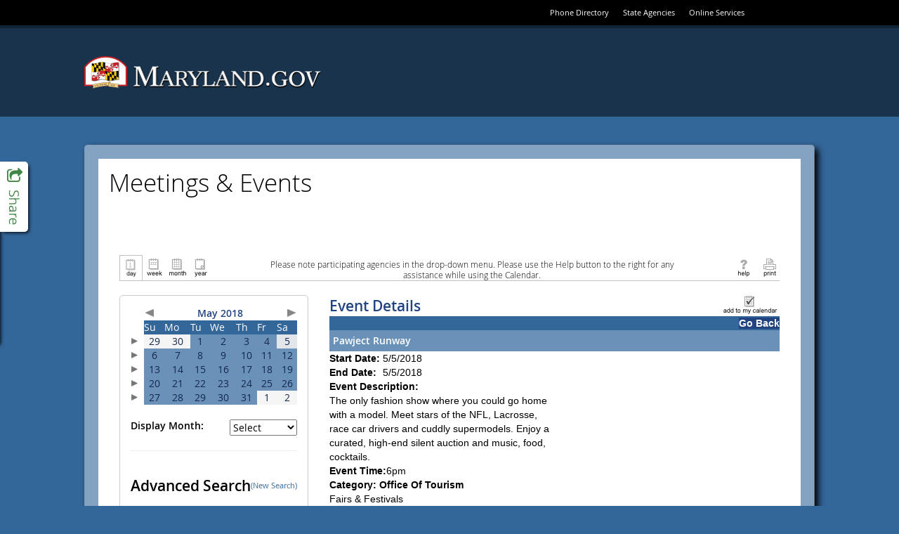

--- FILE ---
content_type: text/css
request_url: https://www.doit.state.md.us/ActiveDataCalendar/egov/css/mdgov_core_overrides.css
body_size: 3238
content:
/* [ BOOTSTRAP OVERRIDES ] */

.container {
    width: 100% !important;
    max-width: 1100px;
}

.navbar {
    border: 0;
    border-radius: 0;
}

.navbar-collapse {
    padding: 0;
}

.modal.hide { display: none; }

.btn-primary {
	background-color: #000;
	background-image: -moz-linear-gradient(top, #333, #000);
	background-image: -webkit-gradient(linear, 0 0, 0 100%, from(#333), to(#000));
	background-image: -webkit-linear-gradient(top, #333, #000);
	background-image: -o-linear-gradient(top, #333, #000);
	background-image: linear-gradient(to bottom, #333, #000);
	background-repeat: repeat-x;
	filter: progid:DXImageTransform.Microsoft.gradient(startColorstr='#333', endColorstr='#000', GradientType=0);
	border-color: #000 #000 #000;
	border-color: rgba(0, 0, 0, 0) rgba(0, 0, 0, 0) rgba(0, 0, 0, 0);
	filter: progid:DXImageTransform.Microsoft.gradient(enabled = false);
	color: #fff !important;
}

.btn-primary:hover, 
.btn-primary:focus,
.btn-primary:active,
.btn-primary.active,
.btn-primary.disabled,
.btn-primary[disabled] {
  background-color: #000;
  *background-color: #333;
}

.btn-primary:active,
.btn-primary.active {
  background-color: #333 \3;
}

a.btn:hover, 
a.btn:focus, 
a.btn:active, 
.light a.btn:hover, 
.light a.btn:focus, 
.light a.btn:active, 
.ms-WPBody a.btn:hover, 
.ms-WPBody a.btn:focus, 
.ms-WPBody a.btn:active, 
.ms-WPBody a.btn:visited
{
    text-decoration: none;
}

.btn {
    border-radius: 0;
}

/* [ SHAREPOINT OVERRIDES ] */

#s4-ribbonrow {
    position: fixed;
    z-index: 1001;
    overflow: visible !important;
}

#s4-ribbonrow *, #s4-ribbonrow *:before, #s4-ribbonrow *:after {
    -webkit-box-sizing: content-box;
    box-sizing: content-box;
}

[class*="span"] {
	float: none;
	min-height: auto;
	margin-left: 0;
}
[class^="span"] {
	float: left;
	min-height: 1px;
	margin-left: 30px;
}

.s4-breadcrumb-menu {
	background-color: #fff;
}

.mdgov_inner .ms-WPBody {
	font-size: 100%;
	margin-bottom: 20px;
}

select {
    font-size: inherit;
    font-family: inherit;
}

.ms-WPBody {
	font-size: 100%;
}

/* [ AddThis CSS Overrides ] */

.at4m-menu .at4m-menu-content ul li a {
    height: 55px;
}

#at4-thankyou * {
    font-family: 'Open Sans' Sans-Serif !important;
    font-weight: 100 !important;
}

.at3lblight,
.at4-thankyou-background {
    background-image: none;
    background: rgba(0, 0, 0, 0.75);
    _background-image: url(/_layouts/MDGov_Master/images/backgrounds/black_bg_75.png);
}

#at4-palogo,
#at4-paprivacy {
    position: absolute !important;
    right: auto !important;
    left: -9999px !important;
    width: 0px !important;
    height: 0px !important;
    margin: 0 !important;
    padding: 0 !important;
}

.at4-thankyou-inner {
    top: 16% !important;
}

@media (min-width: 992px) {
    
    .container {
        padding-left: 30px;
        padding-right: 30px;
    }

}